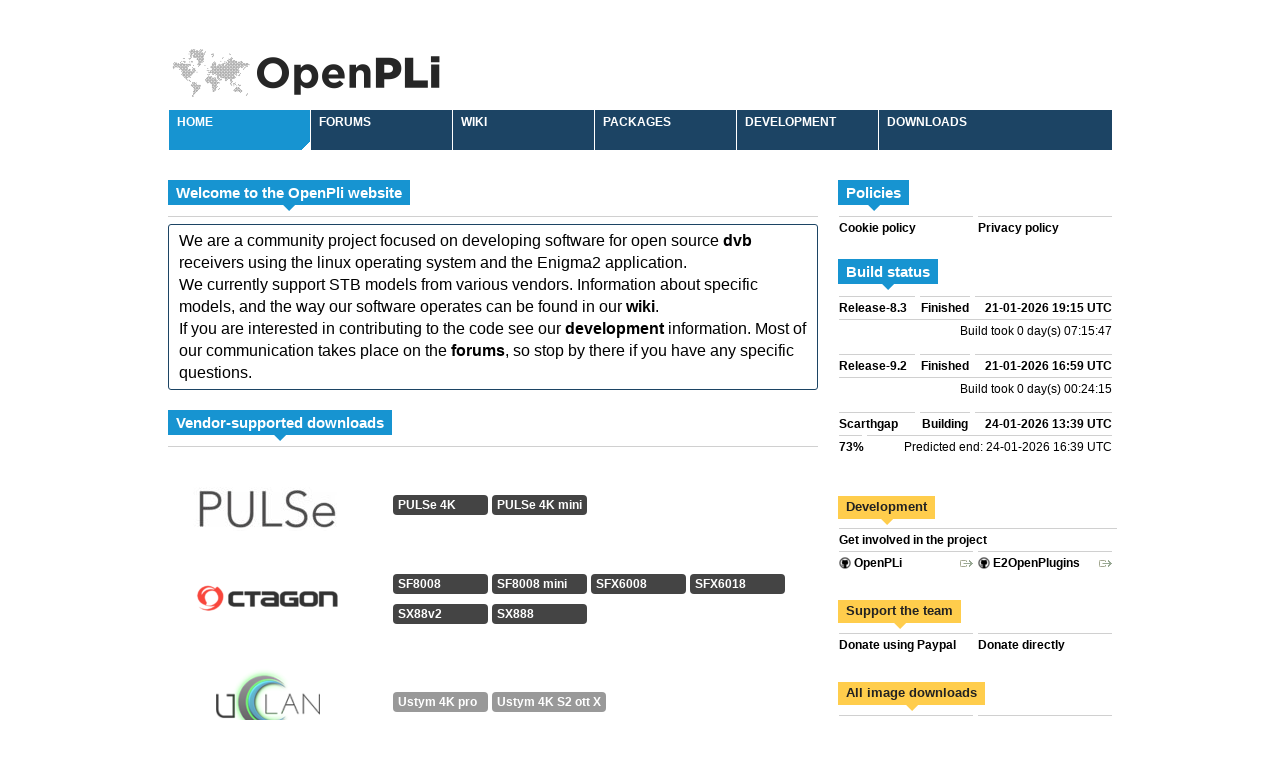

--- FILE ---
content_type: text/html; charset=UTF-8
request_url: https://www.openpli.org/
body_size: 5092
content:
<!DOCTYPE html>
<html lang="en-US">
<head>
<meta charset="UTF-8" />
<meta name="description" content="Open Source Set-Top Box Software" />
<meta name="google-site-verification" content="G5Tgz1pDcBysG1J9rh_MSPRIocRai6VbTEHWxeoNNCM" />
<title>OpenPLi - Open Source Set-Top Box Software</title>
<link rel="stylesheet" type="text/css" media="all" href="https://openpli.org/wp-content/themes/openpli/style.css?20211017a" />
<link rel='shortcut icon' href="https://openpli.org/wp-content/themes/openpli/images/favicon.ico" />
</head>
<body>
<div id="site">
	<div id="header">
	<a href="/" id="logo"><img src="https://openpli.org/wp-content/themes/openpli/images/openpli-logo-black.png" height="50" alt="" /></a>
		<ul id="menu-openpli" class="menu"><li id="menu-item-68" class="menu-item menu-item-type-post_type menu-item-object-page menu-item-home current-menu-item page_item page-item-67 current_page_item menu-item-68"><a href="https://openpli.org/" aria-current="page">Home</a></li>
<li id="menu-item-7" class="menu-item menu-item-type-custom menu-item-object-custom menu-item-7"><a href="https://forums.openpli.org">Forums</a></li>
<li id="menu-item-69" class="menu-item menu-item-type-custom menu-item-object-custom menu-item-69"><a href="https://wiki.openpli.org">Wiki</a></li>
<li id="menu-item-8" class="menu-item menu-item-type-custom menu-item-object-custom menu-item-8"><a>Packages</a></li>
<li id="menu-item-4284" class="menu-item menu-item-type-post_type menu-item-object-page menu-item-4284"><a href="https://openpli.org/development/">Development</a></li>
<li id="menu-item-57" class="menu-item menu-item-type-post_type menu-item-object-page menu-item-57"><a href="https://openpli.org/download/">Downloads</a></li>
</ul>	</div>
	<div id="main">
		<div id="left">
			<h3>Welcome to the OpenPli website</h3>
			<hr class="clear" />
			<div id="intro">
				<p>We are a community project focused on developing software for open source <a href="http://en.wikipedia.org/wiki/Digital_Video_Broadcasting">dvb</a> receivers using the linux operating system and the Enigma2 application.</p>
<p>We currently support STB models from various vendors. Information about specific models, and the way our software operates can be found in our <a href="https://wiki.openpli.org">wiki</a>.</p>
<p>If you are interested in contributing to the code see our <a href="/development/">development</a> information. Most of our communication takes place on the <a href="https://forums.openpli.org">forums</a>, so stop by there if you have any specific questions.</p>
			</div>
				<h3>Vendor-supported downloads</h3>
					<table width="100%" class="clear manufacturers"><tr><td>	<a target="_blank" href="https://abcom.tv/en" title="Click for manufacturer website (external)">
								<img class="logo" src="https://openpli.org/wp-content/uploads/2021/07/B58FE641-A05F-4861-929C-B10501043A4E-150x52.jpeg" alt="" />
							</a></td><td>	<a href="/download/ab-com/PULSe+4K/" >
									<span class="thumb">
										<img src="https://openpli.org/wp-content/uploads/2021/07/Front-150x49.jpg" alt="" />
									</span>
									PULSe 4K
								</a>	<a href="/download/ab-com/PULSe+4K+mini/" >
									<span class="thumb">
										<img src="https://openpli.org/wp-content/uploads/2021/08/B67D07D7-AF96-493C-A242-586305BF58CC-150x58.png" alt="" />
									</span>
									PULSe 4K mini
								</a></td></tr><tr><td>	<a target="_blank" href="https://www.octagon-germany.eu/" title="Click for manufacturer website (external)">
								<img class="logo" src="https://openpli.org/wp-content/uploads/2019/12/7C9A3054-5374-4090-8222-2F6CD7CE7523-150x33.png" alt="" />
							</a></td><td>	<a href="/download/octagon/SF8008/" >
									<span class="thumb">
										<img src="https://openpli.org/wp-content/uploads/2020/06/sf8008_combo-150x52.png" alt="" />
									</span>
									SF8008
								</a>	<a href="/download/octagon/SF8008+mini/" >
									<span class="thumb">
										<img src="https://openpli.org/wp-content/uploads/2020/06/sf8008_mini-150x52.png" alt="" />
									</span>
									SF8008 mini
								</a>	<a href="/download/octagon/SFX6008/" >
									<span class="thumb">
										<img src="https://openpli.org/wp-content/uploads/2022/10/sfx6008-150x42.png" alt="" />
									</span>
									SFX6008
								</a>	<a href="/download/octagon/SFX6018/" >
									<span class="thumb">
										<img src="https://openpli.org/wp-content/uploads/2022/10/sfx6018-150x40.png" alt="" />
									</span>
									SFX6018
								</a>	<a href="/download/octagon/SX88v2/" >
									<span class="thumb">
										<img src="https://openpli.org/wp-content/uploads/2023/02/206B87A0-C9F7-4653-9005-C2023DE8E183-150x44.jpeg" alt="" />
									</span>
									SX88v2
								</a>	<a href="/download/octagon/SX888/" >
									<span class="thumb">
										<img src="https://openpli.org/wp-content/uploads/2023/02/7852EC92-5733-4C6F-AAB2-C5E5E7E303A8-150x40.jpeg" alt="" />
									</span>
									SX888
								</a></td></tr><tr><td>	<a target="_blank" href="https://uclan.tv/index.php" title="Click for manufacturer website (external)">
								<img class="logo" src="https://openpli.org/wp-content/uploads/2020/07/logo-104x70.png" alt="" />
							</a></td><td>	<a href="/download/uclan/Ustym+4K+pro/"  class="eos">
									<span class="thumb">
										<img src="https://openpli.org/wp-content/uploads/2020/07/ustym-4k-pro-box-150x41.png" alt="" />
									</span>
									Ustym 4K pro
								</a>	<a href="/download/uclan/Ustym+4K+S2+ott+X/"  class="eos">
									<span class="thumb">
										<img src="https://openpli.org/wp-content/uploads/2024/08/uclan-4k-s2-ottx-150x47.jpg" alt="" />
									</span>
									Ustym 4K S2 ott X
								</a></td></tr><tr><td>	<a target="_blank" href="https://store.gigablue.de/collections/4k-receiver" title="Click for manufacturer website (external)">
								<img class="logo" src="https://openpli.org/wp-content/uploads/2017/10/gigablue-logo-150x24.jpg" alt="" />
							</a></td><td>	<a href="/download/gigablue/UHD+Quad+4K/" >
									<span class="thumb">
										<img src="https://openpli.org/wp-content/uploads/2017/10/GB_Quad4K-150x47.jpg" alt="" />
									</span>
									UHD Quad 4K
								</a>	<a href="/download/gigablue/UHD+UE+4K/" >
									<span class="thumb">
										<img src="https://openpli.org/wp-content/uploads/2011/09/C4DD547A-47A8-4938-A49C-16F9586956F2-150x33.jpeg" alt="" />
									</span>
									UHD UE 4K
								</a>	<a href="/download/gigablue/UHD+Trio+4K/" >
									<span class="thumb">
										<img src="https://openpli.org/wp-content/uploads/2020/02/Gigablue-Trio4K-150x46.png" alt="" />
									</span>
									UHD Trio 4K
								</a>	<a href="/download/gigablue/UHD+Quad+4K+PRO/" >
									<span class="thumb">
										<img src="https://openpli.org/wp-content/uploads/2025/03/gbquakpro-150x36.png" alt="" />
									</span>
									UHD Quad 4K PRO
								</a>	<a href="/download/gigablue/UHD+Trio+4K+PRO/" >
									<span class="thumb">
										<img src="https://openpli.org/wp-content/uploads/2025/11/gbtrio4kpro-150x47.png" alt="" />
									</span>
									UHD Trio 4K PRO
								</a></td></tr><tr><td>	<a><img class="logo" src="https://openpli.org/wp-content/uploads/2011/09/mutant-logo-150x39.png" alt="" /></a></td><td>	<a href="/download/mutant/HD66SE/" >
									<span class="thumb">
										<img src="https://openpli.org/wp-content/uploads/2022/02/hd66se-150x31.png" alt="" />
									</span>
									HD66SE
								</a></td></tr><tr><td>	<a target="_blank" href="https://maxytec.net/" title="Click for manufacturer website (external)">
								<img class="logo" src="https://openpli.org/wp-content/uploads/2019/04/maxytec-150x42.png" alt="" />
							</a></td><td>	<a href="/download/maxytec/Multibox+SE/" >
									<span class="thumb">
										<img src="https://openpli.org/wp-content/uploads/2020/06/multibox_combo-150x35.png" alt="" />
									</span>
									Multibox SE
								</a></td></tr><tr><td>	<a target="_blank" href="https://zgemma.org/index.html" title="Click for manufacturer website (external)">
								<img class="logo" src="https://openpli.org/wp-content/uploads/2011/09/zgemma-150x42.png" alt="" />
							</a></td><td>	<a href="/download/zgemma/Star+S/"  class="eos">
									<span class="thumb">
										<img src="https://openpli.org/wp-content/uploads/2011/09/zgemma_star_s-150x33.png" alt="" />
									</span>
									Star S
								</a>	<a href="/download/zgemma/Star+2S/"  class="eos">
									<span class="thumb">
										<img src="https://openpli.org/wp-content/uploads/2011/09/zgemma_star_2s-150x35.png" alt="" />
									</span>
									Star 2S
								</a>	<a href="/download/zgemma/H.S/" >
									<span class="thumb">
										<img src="https://openpli.org/wp-content/uploads/2011/09/zgemma_h.s-150x33.png" alt="" />
									</span>
									H.S
								</a>	<a href="/download/zgemma/H.2S/" >
									<span class="thumb">
										<img src="https://openpli.org/wp-content/uploads/2011/09/zgemma_h.2s-150x34.png" alt="" />
									</span>
									H.2S
								</a>	<a href="/download/zgemma/H.2H/" >
									<span class="thumb">
										<img src="https://openpli.org/wp-content/uploads/2011/09/zgemma_h.2h-150x34.png" alt="" />
									</span>
									H.2H
								</a>	<a href="/download/zgemma/Star+H1/"  class="eos">
									<span class="thumb">
										<img src="https://openpli.org/wp-content/uploads/2011/09/zgemma_star_h1-150x35.png" alt="" />
									</span>
									Star H1
								</a>	<a href="/download/zgemma/Star+H2/"  class="eos">
									<span class="thumb">
										<img src="https://openpli.org/wp-content/uploads/2011/09/zgemma_star_h2-150x33.png" alt="" />
									</span>
									Star H2
								</a>	<a href="/download/zgemma/H5/" >
									<span class="thumb">
										<img src="https://openpli.org/wp-content/uploads/2011/09/zgemma-h5-150x33.jpg" alt="" />
									</span>
									H5
								</a>	<a href="/download/zgemma/LC/" >
									<span class="thumb">
										<img src="https://openpli.org/wp-content/uploads/2011/09/zgemma-lc-120x70.jpg" alt="" />
									</span>
									LC
								</a>	<a href="/download/zgemma/H5.2S/" >
									<span class="thumb">
										<img src="https://openpli.org/wp-content/uploads/2011/09/zgemmah52s-150x67.png" alt="" />
									</span>
									H5.2S
								</a>	<a href="/download/zgemma/H3.AC/" >
									<span class="thumb">
										<img src="https://openpli.org/wp-content/uploads/2017/01/zgemmah3ac-150x35.png" alt="" />
									</span>
									H3.AC
								</a>	<a href="/download/zgemma/H5.AC/" >
									<span class="thumb">
										<img src="https://openpli.org/wp-content/uploads/2017/01/zgemmah5ac-150x40.png" alt="" />
									</span>
									H5.AC
								</a>	<a href="/download/zgemma/H5.2TC/" >
									<span class="thumb">
										<img src="https://openpli.org/wp-content/uploads/2011/09/zgemma_H5.2TC-150x34.png" alt="" />
									</span>
									H5.2TC
								</a>	<a href="/download/zgemma/H3.2TC/" >
									<span class="thumb">
										<img src="https://openpli.org/wp-content/uploads/2011/09/zgemma_H3.2TC-150x41.png" alt="" />
									</span>
									H3.2TC
								</a>	<a href="/download/zgemma/H7.S/" >
									<span class="thumb">
										<img src="https://openpli.org/wp-content/uploads/2011/09/h7-150x35.png" alt="" />
									</span>
									H7.S
								</a>	<a href="/download/zgemma/H4/"  class="eos">
									<span class="thumb">
										<img src="https://openpli.org/wp-content/uploads/2011/09/h4-150x55.jpg" alt="" />
									</span>
									H4
								</a>	<a href="/download/zgemma/H7.C/" >
									<span class="thumb">
										<img src="https://openpli.org/wp-content/uploads/2011/09/h7-150x35.png" alt="" />
									</span>
									H7.C
								</a>	<a href="/download/zgemma/H7.AC/" >
									<span class="thumb">
										<img src="https://openpli.org/wp-content/uploads/2011/09/h7-150x35.png" alt="" />
									</span>
									H7.AC
								</a>	<a href="/download/zgemma/H9.S/" >
									<span class="thumb">
										<img src="https://openpli.org/wp-content/uploads/2011/09/zgemmah9s-150x39.png" alt="" />
									</span>
									H9.S
								</a>	<a href="/download/zgemma/H5.2S+Plus/" >
									<span class="thumb">
										<img src="https://openpli.org/wp-content/uploads/2011/09/h5-2s-plus-150x35.jpg" alt="" />
									</span>
									H5.2S Plus
								</a>	<a href="/download/zgemma/H9.T/" >
									<span class="thumb">
										<img src="https://openpli.org/wp-content/uploads/2011/09/h9s-h9t-150x60.jpg" alt="" />
									</span>
									H9.T
								</a>	<a href="/download/zgemma/I55+Plus/" >
									<span class="thumb">
										<img src="https://openpli.org/wp-content/uploads/2018/10/i55plus-150x39.png" alt="" />
									</span>
									I55 Plus
								</a>	<a href="/download/zgemma/H9.2H/" >
									<span class="thumb">
										<img src="https://openpli.org/wp-content/uploads/2018/10/h9.2h-150x39.png" alt="" />
									</span>
									H9.2H
								</a>	<a href="/download/zgemma/H9.2S/" >
									<span class="thumb">
										<img src="https://openpli.org/wp-content/uploads/2018/10/h9.2S-150x39.png" alt="" />
									</span>
									H9.2S
								</a>	<a href="/download/zgemma/H9+Combo/" >
									<span class="thumb">
										<img src="https://openpli.org/wp-content/uploads/2019/03/h9combo-137x70.jpg" alt="" />
									</span>
									H9 Combo
								</a>	<a href="/download/zgemma/H9+Twin/" >
									<span class="thumb">
										<img src="https://openpli.org/wp-content/uploads/2019/03/h9-twin.-150x34.png" alt="" />
									</span>
									H9 Twin
								</a>	<a href="/download/zgemma/H9+Twin+SE/" >
									<span class="thumb">
										<img src="https://openpli.org/wp-content/uploads/2020/11/E778D467-DDC5-4BF3-8107-C1EB71AB4C2D-108x70.jpeg" alt="" />
									</span>
									H9 Twin SE
								</a>	<a href="/download/zgemma/H9+Combo+SE/" >
									<span class="thumb">
										<img src="https://openpli.org/wp-content/uploads/2020/11/34E90748-E165-4F3D-9074-575694C9BE29-122x70.jpeg" alt="" />
									</span>
									H9 Combo SE
								</a>	<a href="/download/zgemma/H11/" >
									<span class="thumb">
										<img src="https://openpli.org/wp-content/uploads/2019/12/h10-150x60.jpg" alt="" />
									</span>
									H11
								</a>	<a href="/download/zgemma/H9.S+SE/" >
									<span class="thumb">
										<img src="https://openpli.org/wp-content/uploads/2019/12/h10-150x60.jpg" alt="" />
									</span>
									H9.S SE
								</a>	<a href="/download/zgemma/H9.2S+SE/" >
									<span class="thumb">
										<img src="https://openpli.org/wp-content/uploads/2019/12/h10-150x60.jpg" alt="" />
									</span>
									H9.2S SE
								</a>	<a href="/download/zgemma/H9.2H+SE/" >
									<span class="thumb">
										<img src="https://openpli.org/wp-content/uploads/2019/12/h10-150x60.jpg" alt="" />
									</span>
									H9.2H SE
								</a>	<a href="/download/zgemma/H8.2H/" >
									<span class="thumb">
										<img src="https://openpli.org/wp-content/uploads/2022/01/zgemma-h82h-150x52.jpg" alt="" />
									</span>
									H8.2H
								</a>	<a href="/download/zgemma/H17+combo/" >
									<span class="thumb">
										<img src="https://openpli.org/wp-content/uploads/2024/10/IMG_0706-130x70.jpeg" alt="" />
									</span>
									H17 combo
								</a></td></tr></table>			<p style="margin-bottom:15px;text-align:right;">
			    <a href="/download">Other available downloads &rarr;</a>
			</p>
			<h3>
				Latest News
			</h3>
							<div class="post">
				<p class="timestamp">2025-03-05</p>
				<h4>UK Online Safety Act</h4>
				<p>We have updated our privacy policy to reflect the actions we take on our websites in relation to the UK online safety act. Our site, products and services are all directed to people who are at least 18 years old. If you are under the age of 18, per the requirements of the GDPR ( [&hellip;]</p>
				<a class="floatright" href="https://openpli.org/news/uk-online-safety-act/">read more →</a>
				</div>
							<div class="post">
				<p class="timestamp">2023-10-24</p>
				<h4>Hanssettings October 2023 available</h4>
				<p>Due to a human error during the creation of the Hanssettings 😉 , they are finally available via the feeds and, as usual, also available as an ipk file which can be found in the relevant Hanssettings forum section.The list for October 2023 is available now.</p>
				<a class="floatright" href="https://openpli.org/news/hanssettings-october-2023-available/">read more →</a>
				</div>
							<div class="post">
				<p class="timestamp"></p>
				<h4>Release-9.0 made public</h4>
				<p>Release 9.0 has been made public as of Monday, October 23. With the arrival of this version we say goodbye to Python2, which means that we also have to say goodbye to a number of plugins that are not compatible with Python3. It is preferable to re-flash the new software, this can be done using [&hellip;]</p>
				<a class="floatright" href="https://openpli.org/news/4002/">read more →</a>
				</div>
			<h3>Older News</h3>
							<dl class="newslist"><dt>2018-04-24</dt><dd><a href="https://openpli.org/news/great-news-for-all-former-xtrend-users-securitycheck-removed/">Great news for all (former) Xtrend users. Securitycheck removed.</a></dd><dt>2017-06-24</dt><dd><a href="https://openpli.org/news/1811/">[Security] CVE-2017-9807 &#8211; OpenWebIf Vulnerability</a></dd><dt>2017-02-15</dt><dd><a href="https://openpli.org/news/openpli-4-release-for-the-vu-ultimo-4k/">OpenPLi 4 release for the Vu+ Ultimo 4K</a></dd><dt>2017-02-02</dt><dd><a href="https://openpli.org/news/hanssat-e2-channelsettings-updated/">HansSettings E2 Channelsettings updated</a></dd><dt>2016-12-11</dt><dd><a href="https://openpli.org/news/openpli-with-jess-support-from-december-12/">OpenPLI with JESS support from december 12.</a></dd><dt>2016-02-13</dt><dd><a href="https://openpli.org/news/openpli-releases-vu-solo-4k-image/">OpenPLi releases VU+ Solo 4K image.</a></dd><dt>2014-11-15</dt><dd><a href="https://openpli.org/news/c-library-update-causes-massive-package-updates/">&#8220;C&#8221; library update causes massive package updates</a></dd>			
			</dl>
		</div>
		<div id="sidebar">
			<h3>Policies</h3>
<ul class="clear" style="margin-bottom:20px;">
	<li><a href="/cookies-and-personal-data">Cookie policy</a></li>
	<li><a href="/privacy-policy">Privacy policy</a></li>
</ul>

<h3>Build status</h3>
<ul class="clear">
	<li style="width:76px;font-weight:bold;color:black;">Release-8.3</li>
	<li style="width:50px;font-weight:bold;text-align:center;color:black;">Finished</li>
	<li style="width:137px;font-weight:bold;text-align:right;color:black;">21-01-2026 19:15 UTC</li>
		<li style="width:273px;text-align:right;color:black;margin-bottom:12px;">Build took 0 day(s) 07:15:47</li>
		<li style="width:76px;font-weight:bold;color:black;">Release-9.2</li>
	<li style="width:50px;font-weight:bold;text-align:center;color:black;">Finished</li>
	<li style="width:137px;font-weight:bold;text-align:right;color:black;">21-01-2026 16:59 UTC</li>
		<li style="width:273px;text-align:right;color:black;margin-bottom:12px;">Build took 0 day(s) 00:24:15</li>
		<li style="width:76px;font-weight:bold;color:black;">Scarthgap</li>
	<li style="width:50px;font-weight:bold;text-align:center;color:black;">Building</li>
	<li style="width:137px;font-weight:bold;text-align:right;color:black;">24-01-2026 13:39 UTC</li>
		<li style="width:23px;font-weight:bold;color:black;margin-bottom:12px;">73%</li>
	<li style="width:245px;text-align:right;color:black;margin-bottom:12px;">Predicted end: 24-01-2026 16:39 UTC</li>
	
</ul>

<h4>Development </h4>
<ul class="clear">
	<li style="width:100%;"><a href="/development/">Get involved in the project</a></li>
	<li><a class="external" target="_blank" href="https://github.com/openpli"><img src="/wp-content/themes/openpli/images/github.png" /> OpenPLi</a></li>
	<li><a class="external" target="_blank" href="https://github.com/e2openplugins"><img src="/wp-content/themes/openpli/images/github.png" /> E2OpenPlugins</a></li>
</ul>

<h4>Support the team</h4>
<ul class="clear">
	<li><a href="/donate/">Donate using Paypal</a></li>
	<li><a href="/bankinfo/">Donate directly</a></li>
</ul>
<h4>All image downloads</h4><ul class="clear" style="margin-bottom:0;"><li><a href="/download/ab-com/">AB-COM</a></li><li><a href="/download/amiko/">Amiko</a></li><li><a href="/download/axas/">Axas</a></li><li><a href="/download/dreambox/">Dream Multimedia</a></li><li><a href="/download/edision/">Edision</a></li><li><a href="/download/formuler/">Formuler</a></li><li><a href="/download/gi_es/">Galaxy Innovations</a></li><li><a href="/download/gigablue/">Gigablue</a></li><li><a href="/download/goldeninterstar/">Golden Interstar</a></li><li><a href="/download/maxdigital/">Maxdigital</a></li><li><a href="/download/maxytec/">Maxytec</a></li><li><a href="/download/miraclebox/">Miraclebox</a></li><li><a href="/download/mutant/">Mutant</a></li><li><a href="/download/octagon/">Octagon</a></li><li><a href="/download/qviart/">Qviart</a></li><li><a href="/download/sab/">SAB</a></li><li><a href="/download/spycat/">Spycat</a></li><li><a href="/download/uclan/">Uclan</a></li><li><a href="/download/vuplus/">VU+</a></li><li><a href="/download/vimastec/">Vimastec</a></li><li><a href="/download/xsarius/">Xsarius</a></li><li><a href="/download/xtrend/">Xtrend</a></li><li><a href="/download/zgemma/">Zgemma</a></li><li></li></ul>
<h4>Development sponsors</h4>

<div id="sponsors">
	<div>
		<a href="http://www.jultec.de" class="active" target="_blank"><img src="/wp-content/uploads/2016/08/jultec-logo-blau.png" alt="Jultec GmbH" style="float:left; padding-right:10px;" width="100px" /></a>
	</div>
	<div style="float:right;margin-left:115px; margin-top:-110px;">
		Supplier of high-quality standard, Unicable and JESS multiswitches, terrestrial and cable amplifiers and accessories.<br />
		<a href="http://www.jultec.de/JULTEC_Katalog_Nr_8.pdf" style="display:inline;color:blue;border:none;" target="_blank">&laquo; Product Catalog #8 &raquo;</a>
	</div>
</div>
<p></p>
<h4>Managed hosting by</h4>

<div id="sponsors">
	<a href="https://hosting.scot" class="active" style="text-align:center;" target="_blank"><img src="/wp-content/uploads/2017/10/logo1.png?v2" width="275" alt="Scotland Hosting, FlexCoders Ltd" /></a>
</div>
		</div>
	</div>
	<div id="footer">
			<a href="#logo">&uarr; back to top</a>
		</div>
</div>
<!--
<script type="text/javascript">
var sponsors = document.getElementById('sponsors').getElementsByTagName('a');
var rnd = Math.floor(Math.random()*sponsors.length);
sponsors[rnd].className = 'active';
</script>
-->
</body>
</html>


--- FILE ---
content_type: text/css
request_url: https://openpli.org/wp-content/themes/openpli/style.css?20211017a
body_size: 2813
content:
/*
Theme Name: OpenPli
Theme URI: http://openpli.org
Author: OpenPLi
Author URI: 
Description: 
Version: 1.0
License: 
License URI: 
Tags: 
*/

html, body, div, span, applet, object, iframe,
h1, h2, h3, h4, h5, h6, p, blockquote, pre,
a, abbr, acronym, address, big, cite, code,
del, dfn, em, font, ins, kbd, q, s, samp,
small, strike, strong, sub, sup, tt, var,
dl, dt, dd, ol, ul, li,
fieldset, form, label, legend,
table, caption, tbody, tfoot, thead, tr, th, td {
	border: 0;
	font-family: inherit;
	font-size: 100%;
	font-style: inherit;
	font-weight: inherit;
	margin: 0;
	outline: 0;
	padding: 0;
	vertical-align: baseline;
}
:focus {/* remember to define focus styles! */
	outline: 0;
}
body {
	background: #fff;
	line-height: 1;
}
ol, ul {
	list-style: none;
}
table {/* tables still need 'cellspacing="0"' in the markup */
	border-collapse: separate;
	border-spacing: 0;
}
caption, th, td {
	font-weight: normal;
	text-align: left;
}
blockquote:before, blockquote:after,
q:before, q:after {
	content: "";
}
blockquote, q {
	quotes: "" "";
}
a img {
	border: 0;
}
article, aside, details, figcaption, figure,
footer, header, hgroup, menu, nav, section {
	display: block;
}


/* Main */

* {
	line-height:1.4;
}

body {
	font:13px "Helvetica Neue", Helvetica, sans-serif;
}

p {
	margin-bottom:1em;
	clear:both;
}

a, a:visited {
	color: black;
	font-weight: bold;
	text-decoration:none;
}

a:link:hover {
	text-decoration:underline;
}

a:visited {
/*	color:#666; */
}

em {
	font-style:italic;
}

strong {
	font-weight:bold;
}

.gray,
.gray a {
	color:#a2a2a2;
}

.floatleft {
	float:left;
}

.floatright {
	float:right;
}

.clear, ul, ol, #sidebar dl {
	clear:both;
}

.external {
	background: url(images/external.png) no-repeat center right;
}

.back {
	margin-bottom:2em;
}

ul {
	list-style-type:disc;
	padding:0 20px;
	margin-bottom:1em;
}

ul img {
	vertical-align:middle;
	position:relative;
	top:-1px;
}


ul.list,
ol {
	float:left;
	margin-bottom:1em;
	list-style:none;
	padding:0;
}

ul.list.col1 {
	width:100%;
}

ul.list.col3 {
	margin-left:-8px;
}

ul.list li {
	margin-bottom: 4px;
	padding: 8px 0px 4px;
	border-top: 1px solid #D0D0D0;
}

	ul.list.col3 li {
		float:left;
		width:213px;
		margin-left:8px;
	}

ul.list span {
	color: #A2A2A2;
	font-weight: bold;
}

ol {
	list-style-type:decimal;
	padding-left:20px;
}

dl {
	font-size: 12px;
	display: block;
	position: relative;
}
	
dl.indent {
	margin-left:8px;
}

dl.indent dt {
	text-indent:0;
}

dl dt, 
dl dd {
	padding: 5px 0;
	margin: 0;
	border-top: 1px solid #D0D0D0;
	width:50%;
	float:left;
}

dl.meta dt:first-child,
dl.meta dt:first-child + dd {
	border:none;
	padding-top:0;
}

dl dt {
	color: #A2A2A2;
	font-weight: bold;
	clear:left;
}

dl dd {
	text-align:right;
}

.entry dl {
	margin-bottom:1em;
}

dl dt,
dl dd {
/*	border-top:1px solid #bdbdbd;*/
}

#site {
	margin:0px auto;
	padding:0 8px 8px;
	width:944px;
}

#header {
	height:180px;
	font-size:12px;
}

#logo {
	height:110px;
	display:block;
}

	#logo img {
		margin-top:48px;
	}

.menu {
	background: #1c4464;
	display: block;
	height: 40px;
	text-transform: uppercase;
	list-style: none;
	padding:0;
	margin:0;
}

.menu li {
	float:left;
}

.menu li a {
	border-left: 1px solid white;
	color: #fff;
	display: block;
	font-weight: bold;
	height: 40px;
	line-height: 2;
	text-indent: 8px;
	width: 141px;
	text-decoration:none;
}

.menu li.current-menu-item a,
.menu li.current-post-ancestor a,
.menu li.current-category-ancestor a {
	background:#1794D1 url(images/corner.png) no-repeat bottom right;
}

#menu-item-58 a {
	width:233px;
}

#main {
	float:left;
	width:100%;
	margin-bottom:2em;
}

#left {
	float: left;
	width: 650px;
}

h2, h3, h4 {
	margin-bottom:.5em;
}

h2 {
	font-size:26px;
	font-weight:bold;
	border-bottom:1px solid #bebebe;
	margin-left:8px;
}

#intro h2 {
	border:none;
	margin-left:0;
	padding-bottom:0;
}

.entry h2 {
	color:#aaa;
	margin-left:0;
	margin-top:1em;
}

h3 {
	font-size:14px;
	background: #1794D1;
	font-size: 15px;
	padding: 2px 8px;
	color: white;
}

#sidebar h4.alert {
	#background:#FF4210;
	background: #ff0000;
	color:#fff;
}

h3, h4 {
	display: block;
	font-weight:bold;
	float:left;
	clear:both;
	margin-bottom:.75em;
	position:relative;
}

h3:after,
h4:after {
	content:"";
	position:absolute;
	display: block;
	width: 0px;
	height: 0px;
	border-left: 6px solid transparent;
	border-right: 6px solid transparent;
	border-top: 6px solid #1794D1;
	top:100%;
	left:50%;
	margin-left:-6px;
}

h4:after {
	border-top-color:#FFCD4C;
}

h4.alert:after {
	border-top-color:#FF4210;
}

.post h4:after {
	display:none;
}

h5 {
	color:#000;
	font-size:14px;
	line-height:1em;
}

.entry {
	float:left;
	clear:both;
	width:452px;
	margin-left:8px;
}
	
	.entry.wide {
		width:auto;
	}

.meta {
	width:175px;
	float:left;
	margin-left:15px;
}

.post {
	clear:both;
	border-top: 1px solid #D0D0D0;
}

.post a.floatright {
	margin-bottom:2em;
}

.post h4,
.entry h4 {
	font-weight: normal;
	font-size:20px;
	margin-bottom: .5em;
	float:none;
}

.timestamp {
	font-weight: bold;
	color: #A2A2A2;
	margin: 1em 0 0;
}

.newslist {
	clear:both;
}

.newslist dt {
	width:80px;
	padding: 8px 0px 4px;
}

.newslist dd {
	float:none;
	padding: 8px 0px 4px;
	text-align:left;
	width:auto;
}

#sidebar {
	float: right;
	width: 274px;
	margin-bottom:2em;
}

#sidebar h4 {
	margin-top:1.5em;
	display:block;
	background:#FFCD4C;
	color:#222;
	padding:2px 8px 3px;
}

#sidebar div a {
	width:272px;
	text-align:center;
	display:block;
	clear:both;
	padding:1em 0;
	border-top:1px solid #d0d0d0;
	display:none;
}

#sidebar div a.active {
	display:block;
}

#sidebar ul {
	margin:0 0 .5em -4px;
	float:left;
	list-style:none;
	padding:0;
}

#sidebar ul li {
	float:left;
	width:134px;
	margin-left:5px;
	font-size:12px;
	border-top:1px solid #D0D0D0;
	padding: 3px 0;
}

#sidebar ul li a {
	display: block;
}

/*#sidebar .alert { background:url(images/skull.png) no-repeat right center; color:#ff0000; }*/
#sidebar .notice { background:url(images/skull-medium.png) no-repeat right center; color:#ff6600; }

#sidebar p {
	margin:0;
}

#wikisearch {
	padding:8px;
	background:whiteSmoke;
}

#wikisearch label {
	width: auto;
	font-size: 12px;
	line-height:24px;
	font-weight:bold;
}

#wikisearch input {
	width: 122px;
	float: right;
	font-size: 12px;
	color: #333;
	background: white;
	border: 1px solid #999;
	padding:0.1em;
}

#intro {
	padding: 5px 10px;
	font-size: 16px;
	border-radius:3px;
	border: 1px solid #1c4464;
	margin-bottom: 20px;
}

#intro.notice,
#intro.alert {
	text-indent:25px;
}

#intro.info {
	background:#d9e9eb;
}

#intro.notice {
	background:#faf6d4 url(images/icon-notice.png) no-repeat 12px 14px;
}

#intro.alert {
	background:#f2d4ce url(images/icon-alert.png) no-repeat 12px 14px;
	border-color:#ae432e;
}

#intro p {
	margin: 0;
}

.donorbox {
	border-bottom:1px solid #d0d0d0;
	margin-bottom:1em;
}

#footer {
	clear: both;
	margin: 2em 0 1em;
	padding-top: .5em;
	border-top: 1px solid #AAA;
	color: #666;
	font-size:11px;
}

.manufacturers {
	border-top: 1px solid #D0D0D0;
	padding-top:1em;
	margin-bottom:2em;
}

.manufacturers td {
	vertical-align:middle;
	text-align:left;
	padding:1.5em 0;
}

.manufacturers td:first-child {
	width:200px;
	padding-right:25px;
}

.manufacturers td:first-child a {
	border-radius:0;
	display:inline;
}

.manufacturers td.divider {
	color:#ccc;
	padding:0 7px;
}

.manufacturers a {
	position:relative;
	display:inline-block;
	min-width:85px;
	border-radius:4px;
	background:#444;
	color:#fff;
	margin:5px 0;
	padding: 2px 5px;
	font-size:12px;
}

.manufacturers a.eos {
	background:#999;
}

.manufacturers a.dev {
	background:#b53535;
}

.manufacturers td:first-child a {
	padding: 0;
}

.manufacturers a:hover {
	background:#999;
	text-decoration:none;
}

.manufacturers a.eos:hover {
	background:#ddd;
	text-decoration:none;
}

.manufacturers a.dev:hover {
	background:#d74747;
	text-decoration:none;
}

.manufacturers a:hover .thumb {
	display:block;
}

.manufacturers img {
	display:block;
	margin: 0 auto;
	text-align:right;
}

.manufacturers img.logo {
	opacity:.8;
}

.manufacturers .thumb {
	display:none;
	z-index:2;
	position: absolute;
	padding: 10px;
	border: 4px solid #bbb;
	border-radius: 10px;
	bottom: 100%;
	margin: 0 0 12px -20px;
	background: #fff;
}

.manufacturers .eos .thumb {
	display:none;
	z-index:2;
	position: absolute;
	padding: 10px;
	border: 4px solid #eee;
	border-radius: 10px;
	bottom: 100%;
	margin: 0 0 12px -20px;
	background: #fff;
}

.manufacturers .dev .thumb {
	display:none;
	z-index:2;
	position: absolute;
	padding: 10px;
	border: 4px solid #d74747;
	border-radius: 10px;
	bottom: 100%;
	margin: 0 0 12px -20px;
	background: #fff;
}

.manufacturers .thumb:after {
	content:"";
	position:absolute;
	display: block;
	width: 0px;
	height: 0px;
	border-left: 7px solid transparent;
	border-right: 7px solid transparent;
	border-top: 7px solid #bbb;
	top:100%;
	left:47px;
	margin-top:4px;
}

.manufacturers a.external {
	padding-right:20px;
	font-weight:normal;
}

#disqus_thread {
	clear:both;
	margin-left:8px;
	border-top: 1px solid #D0D0D0;
}

.dsq-reply {
	margin-top:0;
}

#dsq-content ul, 
#dsq-content li {
	clear:none;
}

#dsq-content h3 {
	display:inline-block;
	float:none;
}

#dsq-content #dsq-toolbar-dropdown {
	display:none;
}

hr {
	clear: both;
	height: 1px;
	background: #d0d0d0;
	border: none;
}

div.tables table {
	margin: 5px 5px 20px 5px;
}
div.tables td {
	border: 1px solid #1794d1;
	padding: 5px;
}